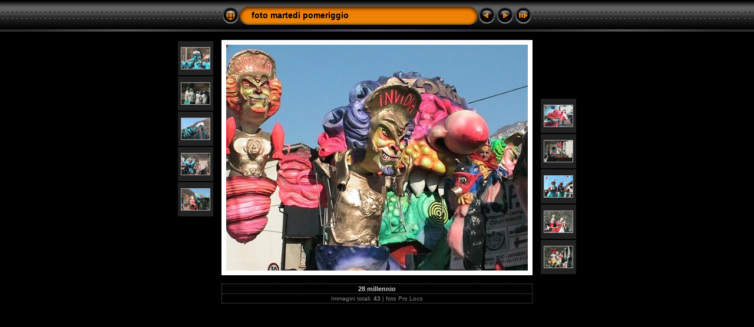

--- FILE ---
content_type: text/css
request_url: http://www.carnevalepsm.it/archivio/2004/foto_martedi_pomeriggio/album/res/styles.css
body_size: 1911
content:
body {
	font-family: Verdana, Arial, sans-serif;
	font-size: 12px;
	color: #AAAAAA;
	background-color: #000000;
	margin: 0px;
	padding: 0px;
}

a:link {
	text-decoration: none;
 	color: #FF9924;
}

a:visited {
	text-decoration: none;
	color: #FF9924;
}

a:hover {
	text-decoration: none;
	color: #FFFFFF;
}

.current {
	font-weight: bold;
	color: #CCCCCC;
}

.cthumb {
	background-color: #444444;
	border: 1px dotted #666666;
}

.thumb {
	background-color: #222222;
	border: 1px dotted #666666;
}

.image { border: 1px solid #aaaaaa;}
a:link .image {  border-color: #aaaaaa;}
a:visited .image {  border-color: #aaaaaa;}
a:hover .image { border-color: #ffffff;}

.mthumb { border: 1px solid #aaaaaa;}
a:link .mthumb {  border-color: #aaaaaa;}
a:visited .mthumb {  border-color: #aaaaaa;}
a:hover .mthumb { border-color: #ffffff;}

.slideImage { border-width: 8px; border: 8px solid; border-color: #ffffff;}
a:link .slideImage { border-color: #ffffff;}
a:visited .slideImage { border-color: #ffffff;}

.title {
	font-size: 120%;
	font-weight: bold;
	color: #000000;
}

.title a:link {
	text-decoration: none;
	color: #000000;
}

.title a:visited {
	text-decoration: none;
	color: #000000;
}

.title a:hover {
	text-decoration: none;
	color: #ffffff;
}

.infotable {
	border: 1px dotted #666666;
	border-collapse: collapse;
}

.infotable td {
	border: 1px dotted #666666;
}

.infotable table {
	border-collapse: separate;
}

.infotable table td {
	border: 0px;
}

.dirname {
	font-size: 100%;
	font-weight: bold;
	color: #AAAAAA;
}

.comment {
	color: #CCCCCC;
	font-weight: bold;
	font-size: 100%;
}

.smalltxt {
	color: #888888;
	font-size: 90%;
}

.xsmalltxt {
	color: #888888;
	font-size: 80%;
}

.newlabel {
	font-size: 70%;
	font-weight: bold;
	color: #000000;
	background-color: #FFCC00;
}